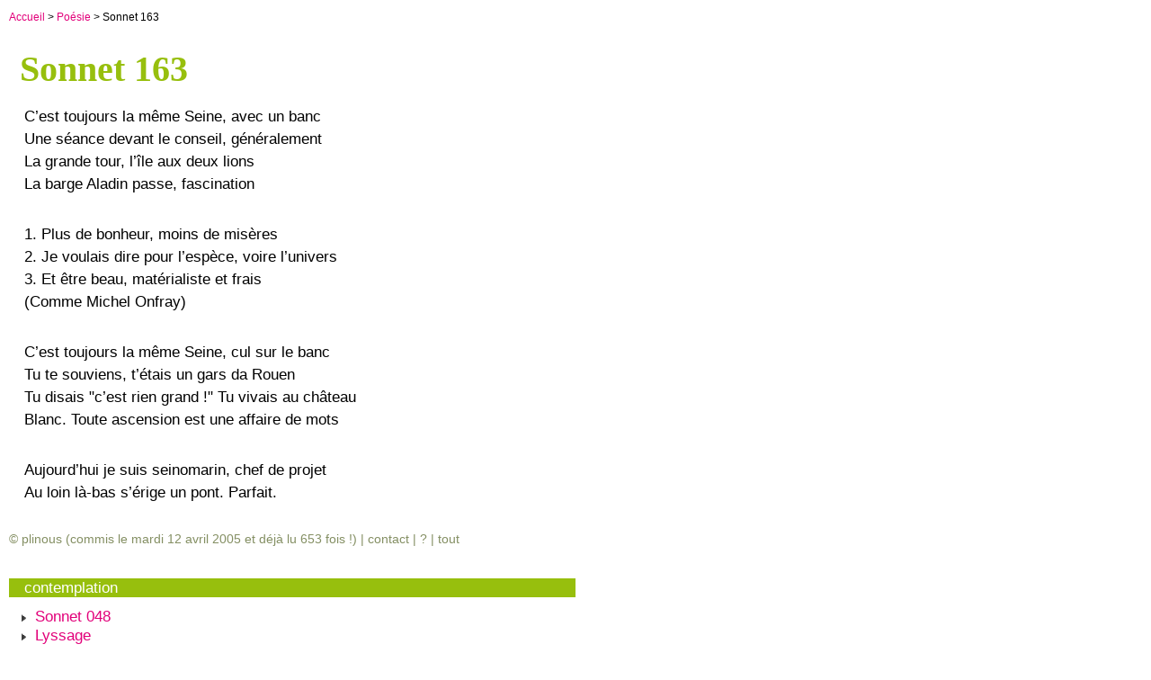

--- FILE ---
content_type: text/html; charset=utf-8
request_url: https://plinous.org/Sonnet-163.html
body_size: 3256
content:
<!doctype html>

<html lang="fr">
<head>
<title>Sonnet 163</title>
<meta charset="utf-8">
<link rel="shortcut icon" href="favicon.gif" type="image/x-icon">
<link rel="stylesheet" href="plinousArticle.css" type="text/css">
<meta name="author" content="plinous">
<meta name="description" content="C’est toujours la même Seine, avec un banc...">
<meta name="keywords" content="contemplation fleuve Rouen un autre monde vie ">
<meta name="generator" content="spip">
<link rel="alternate" type="application/rss+xml" title="Syndiquer cette rubrique" href="spip.php?page=backend">

<script>
var mediabox_settings={"auto_detect":true,"ns":"box","tt_img":true,"sel_g":"#documents_portfolio a[type='image\/jpeg'],#documents_portfolio a[type='image\/png'],#documents_portfolio a[type='image\/gif']","sel_c":".mediabox","str_ssStart":"Diaporama","str_ssStop":"Arr\u00eater","str_cur":"{current}\/{total}","str_prev":"Pr\u00e9c\u00e9dent","str_next":"Suivant","str_close":"Fermer","str_loading":"Chargement\u2026","str_petc":"Taper \u2019Echap\u2019 pour fermer","str_dialTitDef":"Boite de dialogue","str_dialTitMed":"Affichage d\u2019un media","splash_url":"","lity":{"skin":"_simple-dark","maxWidth":"90%","maxHeight":"90%","minWidth":"400px","minHeight":"","slideshow_speed":"2500","opacite":"0.9","defaultCaptionState":"expanded"}};
</script>
<!-- insert_head_css -->
<link rel="stylesheet" href="plugins-dist/mediabox/lib/lity/lity.css?1760186439" type="text/css" media="all" />
<link rel="stylesheet" href="plugins-dist/mediabox/lity/css/lity.mediabox.css?1760186439" type="text/css" media="all" />
<link rel="stylesheet" href="plugins-dist/mediabox/lity/skins/_simple-dark/lity.css?1760186477" type="text/css" media="all" /><link rel='stylesheet' type='text/css' media='all' href='plugins-dist/porte_plume/css/barre_outils.css?1760186381' />
<link rel='stylesheet' type='text/css' media='all' href='local/cache-css/cssdyn-css_barre_outils_icones_css-23ea0ed6.css?1765609011' />
<script src="prive/javascript/jquery.js?1760186598" type="text/javascript"></script>

<script src="prive/javascript/jquery.form.js?1760186598" type="text/javascript"></script>

<script src="prive/javascript/jquery.autosave.js?1760186598" type="text/javascript"></script>

<script src="prive/javascript/jquery.placeholder-label.js?1760186598" type="text/javascript"></script>

<script src="prive/javascript/ajaxCallback.js?1760186598" type="text/javascript"></script>

<script src="prive/javascript/js.cookie.js?1760186598" type="text/javascript"></script>
<!-- insert_head -->
<script src="plugins-dist/mediabox/lib/lity/lity.js?1760186439" type="text/javascript"></script>
<script src="plugins-dist/mediabox/lity/js/lity.mediabox.js?1760186439" type="text/javascript"></script>
<script src="plugins-dist/mediabox/javascript/spip.mediabox.js?1760186353" type="text/javascript"></script><script type='text/javascript' src='plugins-dist/porte_plume/javascript/jquery.markitup_pour_spip.js?1760186384'></script>
<script type='text/javascript' src='plugins-dist/porte_plume/javascript/jquery.previsu_spip.js?1760186384'></script>
<script type='text/javascript' src='local/cache-js/jsdyn-javascript_porte_plume_start_js-aebdcb93.js?1765609011'></script>

</head>
<body bgcolor="white">
<!-- **********colonne de gauche********** -->
<div id="gauche">
	<p class="ps"><a href="https://plinous.org/">Accueil</a> &gt; <a href="-Poesie-.html">Poésie</a> &gt; Sonnet 163</p>

	<h1>Sonnet 163</h1>
    
    
    <div class="texte"><p>C’est toujours la même Seine, avec un banc <br class='autobr' />
Une séance devant le conseil, généralement <br class='autobr' />
La grande tour, l’île aux deux lions <br class='autobr' />
La barge Aladin passe, fascination</p>
<p>1. Plus de bonheur, moins de misères <br class='autobr' />
2. Je voulais dire pour l’espèce, voire l’univers <br class='autobr' />
3. Et être beau, matérialiste et frais <br class='autobr' />
(Comme Michel Onfray)</p>
<p>C’est toujours la même Seine, cul sur le banc <br class='autobr' />
Tu te souviens, t’étais un gars da Rouen <br class='autobr' />
Tu disais "c’est rien grand&nbsp;!" Tu vivais au château <br class='autobr' />
Blanc. Toute ascension est une affaire de mots</p>
<p>Aujourd’hui je suis seinomarin, chef de projet <br class='autobr' />
Au loin là-bas s’érige un pont. Parfait.</p> </div>
     
     

	<p id="copyright">
		&copy; plinous (commis le mardi 12 avril 2005 et déjà lu <span id="input"></span> fois !) |
		<a href="spip.php?auteur1" title="Contact">contact</a> |
		<a href="spip.php?article44" title="ce qu'est ce truc">? </a> |
		<a href="spip.php?page=plan" title="the whole thing">tout </a>
	</p>
  <script>
      document.getElementById('input').innerHTML = new Intl.NumberFormat('fr-FR').format(653);
  </script>
	<!-- Menu de navigation mots-cles -->
	<div>
		
			<ul>
			
			<li>	<div class="titreMotsCles">contemplation</div>
				
				<ul class="affichageMotsCles">
					
					<li class="puceTriangle"><a class="listeLiens" href="Sonnet-048.html" title="Un banc derrière l’église...">Sonnet 048</a></li>
					
					<li class="puceTriangle"><a class="listeLiens" href="Lyssage.html" title="Affronter le quotidien sans casser les assiettes.">Lyssage</a></li>
					
					<li class="puceTriangle"><a class="listeLiens" href="Matin-contemplatif.html" title="Je vous le dis mes ami.e.s&nbsp;: la poésie sauve des vies.">Matin contemplatif</a></li>
					
					<li class="puceTriangle"><a class="listeLiens" href="Sonnet-021.html" title="Je suis très onirique ou veux-je dire ironique&nbsp;?">Sonnet 021</a></li>
					
					<li class="puceTriangle"><a class="listeLiens" href="Sonnet-159.html" title="Au-dessus de la Seine, pour un petit sonnet...">Sonnet 159</a></li>
					
					</ul>
				
				</li>
			
			<li>	<div class="titreMotsCles">fleuve</div>
				
				<ul class="affichageMotsCles">
					
					<li class="puceTriangle"><a class="listeLiens" href="Sonnet-159.html" title="Au-dessus de la Seine, pour un petit sonnet...">Sonnet 159</a></li>
					
					<li class="puceTriangle"><a class="listeLiens" href="Toujours-une-vie-devant-soi.html" title="Je marche le matin avec les promeneurs de chiens">Toujours une vie devant soi</a></li>
					
					<li class="puceTriangle"><a class="listeLiens" href="Sonnet-240.html" title="Les Pyrénées au bout de la rue...">Sonnet 240</a></li>
					
					<li class="puceTriangle"><a class="listeLiens" href="Salut-a-toi-le-moulin.html" title="Prendre son temps, mais le matin...">Salut à toi, le moulin</a></li>
					
					</ul>
				
				</li>
			
			<li>	<div class="titreMotsCles">Rouen</div>
				
				<ul class="affichageMotsCles">
					
					<li class="puceTriangle"><a class="listeLiens" href="Sonnet-165.html" title="Je vous ai remis en place le silencieux...">Sonnet 165</a></li>
					
					<li class="puceTriangle"><a class="listeLiens" href="Percolation.html" title="J’ai bien aimé retrouver ma ville natale, partager des idées, recevoir des leçons...">Percolation</a></li>
					
					</ul>
				
				</li>
			
			<li>	<div class="titreMotsCles">un autre monde</div>
				
				<ul class="affichageMotsCles">
					
					<li class="puceTriangle"><a class="listeLiens" href="1erMai.html" title="Rien n&#8217;est écrit pourtant, le peuple vit encore...">#1erMai</a></li>
					
					<li class="puceTriangle"><a class="listeLiens" href="Cuba-avant-les-soldes.html" title="Avant rachat par la mondialisation, j’ai voulu voir Cuba...">Cuba avant les soldes</a></li>
					
					<li class="puceTriangle"><a class="listeLiens" href="Putain-de-bouquin.html" title="Putain d&#8217;usine de Jean-Pierre Levaray">Putain de bouquin&nbsp;!</a></li>
					
					<li class="puceTriangle"><a class="listeLiens" href="Sonnet-160.html" title="Monsieur Riche serein quitte les quartiers sud...">Sonnet 160</a></li>
					
					<li class="puceTriangle"><a class="listeLiens" href="Sonnet-233.html" title="Je dis &#171;&nbsp;Révolution&nbsp;!&nbsp;&#187;">Sonnet 233</a></li>
					
					</ul>
				
				</li>
			
			<li>	<div class="titreMotsCles">vie</div>
				
				<ul class="affichageMotsCles">
					
					<li class="puceTriangle"><a class="listeLiens" href="Cet-homme-voila.html" title="">Cet homme, voilà</a></li>
					
					<li class="puceTriangle"><a class="listeLiens" href="Sonnet-187.html" title="Mouvement pancréatique&nbsp;: sonnet">Sonnet 187</a></li>
					
					<li class="puceTriangle"><a class="listeLiens" href="Etre-la.html" title="">Être là</a></li>
					
					<li class="puceTriangle"><a class="listeLiens" href="Merci-la-life.html" title="Du moins ai-je su résister...">Merci la life&nbsp;!</a></li>
					
					<li class="puceTriangle"><a class="listeLiens" href="Sonnet-198.html" title="Grande rue je suis tout nu...">Sonnet 198</a></li>
					
					</ul>
				
				</li>
			
			</ul>
		
		<div class="titreMotsCles">Index global</div>
		<ul class="affichageMotsCles"><li class="puceTriangle"><a class="listeLiens" href="spip.php?page=MotsCles" title="le contenu indexé">Pour retrouver tout le contenu lié à un mot clé</a></li></ul>
	</div>
<br>
<!-- Formulaire administrateur -->	<div class="formulaire_spip formulaire_recherche" id="formulaire_recherche">
<form action="spip.php?page=recherche" method="get"><div class="editer-groupe">
	<input name="page" value="recherche" type="hidden"
>
	
	<label for="recherche">Rechercher :</label>
	<input type="search" class="search text" size="10" name="recherche" id="recherche" accesskey="4" autocapitalize="off" autocorrect="off"
	/><input type="submit" class="btn submit" value="&gt;&gt;" title="Rechercher" />
</div></form>
</div>
<br>
	<div id="entete">
		<h1><a href="https://goo.gl/photos/aibhSK9Mw2fGd1Nk9" title="voir des images"><img border="0" src="images/180x120/0628TokyoAnus.jpg" alt="0628TokyoAnus.jpg" /></a>		<a href ="./" title="HOME">plinous.org</a>
		</h1>
		<div id="subtitle"><a href ="./" title="HOME">the organization of something</a></div>
		<br>
		</div><!-- #entete -->

<br>

<!-- pétitions -->    

<!-- affichage alternatif quand article n'a plus le statut publié-->
